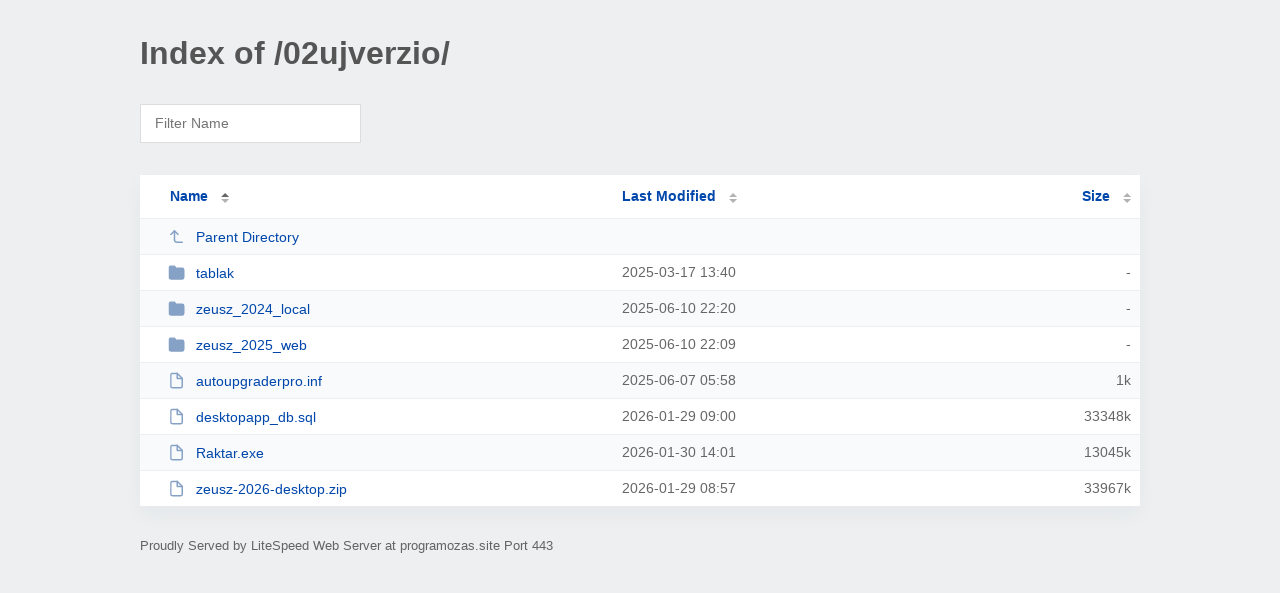

--- FILE ---
content_type: text/html; charset=UTF-8
request_url: https://programozas.site/02ujverzio/
body_size: 1241
content:
<!DOCTYPE html><html><head><meta http-equiv="Content-type" content="text/html; charset=UTF-8" /><meta name="viewport" content="width=device-width, initial-scale=1.0" /><link rel="stylesheet" href="/_autoindex/assets/css/autoindex.css" /><script src="/_autoindex/assets/js/tablesort.js"></script><script src="/_autoindex/assets/js/tablesort.number.js"></script><title>Index of /02ujverzio/</title><style>@media (prefers-color-scheme:dark){body{background-color:#000!important}}</style></head><body><div class="content"><h1 style="color: #555;">Index of /02ujverzio/</h1>
<div id="table-filter"><input type="text" name="keyword" id="filter-keyword" placeholder="Filter Name"></div>
<div id="table-list"><table id="table-content"><thead class="t-header"><tr><th class="colname" aria-sort="ascending"><a class="name" href="?ND"  onclick="return false"">Name</a></th><th class="colname" data-sort-method="number"><a href="?MA"  onclick="return false"">Last Modified</a></th><th class="colname" data-sort-method="number"><a href="?SA"  onclick="return false"">Size</a></th></tr></thead>
<tr data-sort-method="none"><td><a href="/"><img class="icon" src="/_autoindex/assets/icons/corner-left-up.svg" alt="Up">Parent Directory</a></td><td></td><td></td></tr>
<tr><td data-sort="*tablak"><a href="/02ujverzio/tablak/"><img class="icon" src="/_autoindex/assets/icons/folder-fill.svg" alt="Directory">tablak</a></td><td data-sort="165418819">2025-03-17 13:40</td><td data-sort="-1">-</td></tr>
<tr><td data-sort="*zeusz_2024_local"><a href="/02ujverzio/zeusz_2024_local/"><img class="icon" src="/_autoindex/assets/icons/folder-fill.svg" alt="Directory">zeusz_2024_local</a></td><td data-sort="172794022">2025-06-10 22:20</td><td data-sort="-1">-</td></tr>
<tr><td data-sort="*zeusz_2025_web"><a href="/02ujverzio/zeusz_2025_web/"><img class="icon" src="/_autoindex/assets/icons/folder-fill.svg" alt="Directory">zeusz_2025_web</a></td><td data-sort="172793359">2025-06-10 22:09</td><td data-sort="-1">-</td></tr>
<tr><td data-sort="autoupgraderpro.inf"><a href="/02ujverzio/autoupgraderpro.inf"><img class="icon" src="/_autoindex/assets/icons/file.svg" alt="File">autoupgraderpro.inf</a></td><td data-sort="1749275921">2025-06-07 05:58</td><td data-sort="301">      1k</td></tr>
<tr><td data-sort="desktopapp_db.sql"><a href="/02ujverzio/desktopapp_db.sql"><img class="icon" src="/_autoindex/assets/icons/file.svg" alt="File">desktopapp_db.sql</a></td><td data-sort="1769677211">2026-01-29 09:00</td><td data-sort="34147431">  33348k</td></tr>
<tr><td data-sort="raktar.exe"><a href="/02ujverzio/Raktar.exe"><img class="icon" src="/_autoindex/assets/icons/file.svg" alt="[BIN]">Raktar.exe</a></td><td data-sort="1769781663">2026-01-30 14:01</td><td data-sort="13357568">  13045k</td></tr>
<tr><td data-sort="zeusz-2026-desktop.zip"><a href="/02ujverzio/zeusz-2026-desktop.zip"><img class="icon" src="/_autoindex/assets/icons/file.svg" alt="[CMP]">zeusz-2026-desktop.zip</a></td><td data-sort="1769677022">2026-01-29 08:57</td><td data-sort="34781324">  33967k</td></tr>
</table></div>
<address>Proudly Served by LiteSpeed Web Server at programozas.site Port 443</address></div><script>
	new Tablesort(document.getElementById("table-content"));
	var keywordInput = document.getElementById('filter-keyword');
	document.addEventListener('keyup', filterTable);

	function filterTable(e) {
		if (e.target.id != 'filter-keyword') return;

		var cols = document.querySelectorAll('tbody td:first-child');
		var keyword = keywordInput.value.toLowerCase();
		for (i = 0; i < cols.length; i++) {
			var text = cols[i].textContent.toLowerCase();
			if (text != 'parent directory') {
				cols[i].parentNode.style.display = text.indexOf(keyword) === -1 ? 'none' : 'table-row';
			}
		}
	}
</script></body></html>
